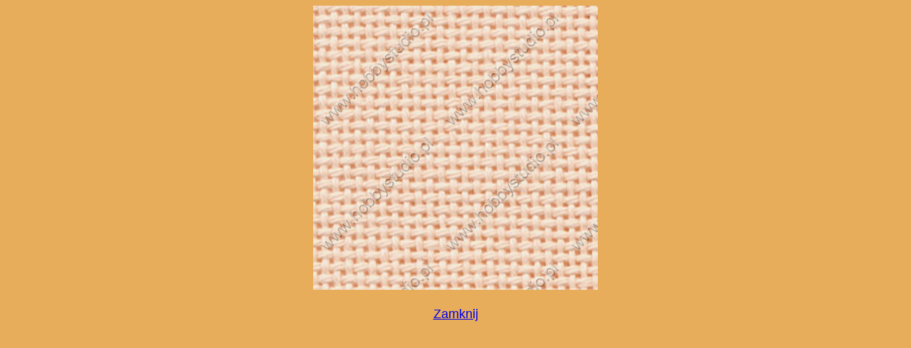

--- FILE ---
content_type: text/html
request_url: http://www.hobbystudio.pl/katalogi/hs-6a/tkaniny/bellana20ct_448.html
body_size: 300
content:
<html>
<head>
<meta http-equiv="Content-Type" content="text/html;charset=iso-8859-2" >
<LINK REL="stylesheet" HREF="../style_hs.css" TYPE="text/css">
<title>HobbyStudio - Elbląg</title>
<base target="contents">
</head>

<center>

<a href="tkaniny.html" target="_self">
<IMG SRC="img/bellana20ct_kol_448_400.jpg" alt="Zamknij" border="0"></a>
<h4><a href="tkaniny.html" target="_self"> Zamknij </a></h4>

</center>

</html>


--- FILE ---
content_type: text/css
request_url: http://www.hobbystudio.pl/katalogi/hs-6a/style_hs.css
body_size: 467
content:
BODY {
        background: #E7AD5A;
        scrollbar-arrow-color: #FFCC00;
        scrollbar-3dlight-color: #FF9933;
        scrollbar-shadow-color: #996633;
        scrollbar-face-color: #996633;
        scrollbar-highlight-color: #CC6600;
        scrollbar-track-color: #E7AD5A;
        scrollbar-darkshadow-color: #CC6600;
        font-family: Arial;

}

H1 {
        font-family: Arial;
        font-weight: bold;
        font-size: small;
        text-align: center;
}

H2 {
        font-family: Arial;
        font-style: normal;
        font-size: x-small;
        text-indent: 10px;
        text-align: justify;
        font-weight: normal;
}

H3 {
        font-family: Arial;
        font-style: normal;
        font-size: 14px;
        text-align: left;
        font-weight: bold;
        margin-bottom: 0px;
}

H4 {
        font-family: Arial;
        font-style: normal;
        font-size: 18px;
        text-align: center;
        font-weight: normal;
}

H5 {
        font-family: Arial;
        font-style: normal;
        font-size: 12px;
        text-align: left;
        font-weight: normal;
        margin-top: 0;
}

H6 {
        text-decoration: none;
        font-family: Arial;
        font-weight: bold;
        font-size: 14px;
	    letter-spacing: px;
		text-align: left;
		line-height: 1px; 
}
H7 {
        font-family: Arial;
        font-style: normal;
        font-size: 12px;
        text-align: center;
        font-weight: normal;
}
H8 {
        font-family: Arial;
        font-weight: normal;
        font-size: 12px;
        text-align: justify;

}
.cn {
	font-size: 120%;
	font-weight: bold;
}

.cn_pr {
	font-size: 200%;
	color: #CC0000;
}

.cn_st {
	font-size: 150%;
	text-decoration: line-through;
}

.hp {
	color: #990000;
	font-weight: bold;
}